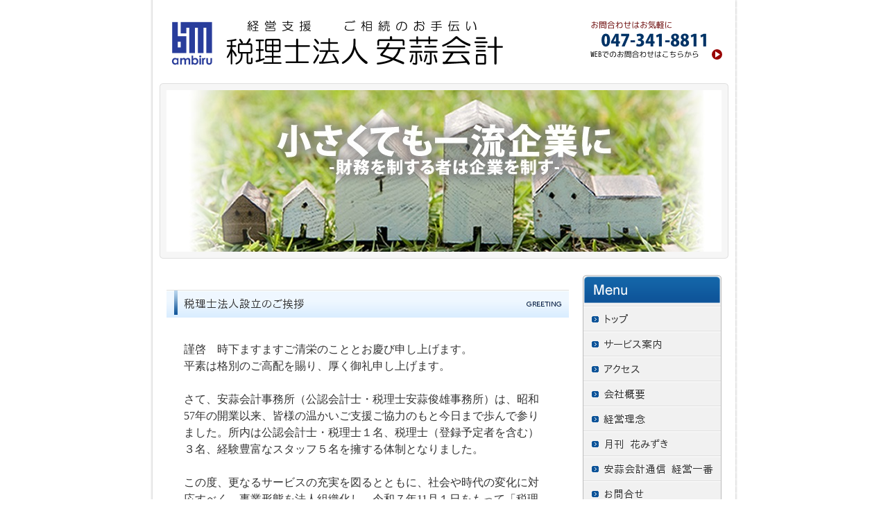

--- FILE ---
content_type: text/html
request_url: https://www.ambiru.co.jp/
body_size: 30693
content:
<!DOCTYPE html PUBLIC "-//W3C//DTD XHTML 1.0 Transitional//EN" "http://www.w3.org/TR/xhtml1/DTD/xhtml1-transitional.dtd">
<html>
<head>
<meta http-equiv="Content-Type" content="text/html; charset=shift_jis" />
<meta http-equiv="Content-Style-Type" content="text/css" />
<meta http-equiv="Content-Script-Type" content="text/javascript" />
<meta http-equiv="imagetoolbar" content="no" />

<title>千葉県松戸市の税理士法人安蒜会計</title>

<meta name="viewport" content="width=device-width" />
<meta name="description" content="千葉県松戸市の安蒜会計事務所です。" />
<meta name="keywords" content="千葉県,松戸市,安蒜会計事務所,税理士" />
<meta name="author" content="" />


<link href="//www.gazou-data.com/design/common/common.css?20241209" rel="stylesheet" type="text/css" media="print, screen and (min-width: 577px)" />
<link href="//www.gazou-data.com/design/common/tp_pc.css?20241209" rel="stylesheet" type="text/css" media="print, screen and (min-width: 577px)" />
<link href="//www.gazou-data.com/design/theme1301/style.css?20241209" rel="stylesheet" type="text/css" media="print, screen and (min-width: 577px)" />
<link href="//www.gazou-data.com/design/common/sp.css?20241209" rel="stylesheet" type="text/css" media="only screen and (max-width: 576px)" />
<link href="//www.gazou-data.com/design/common/tp_sp.css?20241209" rel="stylesheet" type="text/css" media="only screen and (max-width: 576px)" />
<style type="text/css">
@media screen and (max-width: 576px) {
	#site-header		{ border-top-color: #65b3ff; }
	.sp-subtitle-bar	{ border-left-color: #65b3ff; }
	.cnt-arrow-color	{ background-color: #65b3ff; }
	#footer-area		{ background-color: #65b3ff; }
	#contactform dt, #csp dt	{ border-left-color: #65b3ff; }
a:link { color: #233B6C; }
a:visited { color: ; }
}
</style>



</head>
<body>
<div id="cms_header"></div>
<div id="scroll" class="page_scroll">
<div id="container">
	<div id="header-area">
		<div id="header">
			<div id="site-header">
				<div id="site-header-in">
					
					<!-- ヘッダー領域 -->
					<h1><a href='./'>
<span class='pc'><img src='//www.ambiru.co.jp/files/%E7%A8%8E%E7%90%86%E5%A3%AB%E6%B3%95%E4%BA%BA%E3%80%80%E3%83%98%E3%83%83%E3%83%80%E3%83%BC%E7%94%BB%E5%83%8F%E3%80%80%E5%AE%89%E8%92%9C%E4%BC%9A%E8%A8%88%E3%80%802025103104.png' alt='税理士法人安蒜会計　経営支援　相続' border='0'/></span><span class='sp'><img src='//www.ambiru.co.jp/files/%E3%82%B9%E3%83%9E%E3%83%9B%E7%94%A8%E3%80%80%E3%83%98%E3%83%83%E3%83%80%E3%83%BC%E3%80%80%E3%83%AD%E3%82%B4%E5%85%A5%E3%82%8A%E3%80%802025103001.png' alt='千葉県松戸市　安蒜会計事務所　税理士法人安蒜会計' border='0'/></span></a></h1>
					<div id="header-right">
<table class='header-right-table pc'><tr><td><p class='header-right-p' style='text-align: right;'><a href="https://www.ambiru.co.jp/contact.html"><img src="//www.ambiru.co.jp/files/%E3%83%9B%E3%83%BC%E3%83%A0%E3%83%9A%E3%83%BC%E3%82%B8%E7%94%BB%E5%83%8F%E3%80%80%E9%9B%BB%E8%A9%B1%E7%95%AA%E5%8F%B7%E3%80%8020210928.png" alt="ホームページ画像　電話番号　20210928" border="0" /></a></p></td></tr></table>
<button class='sp-menu-btn sp' id='toggle'>MENU</button>
					</div>
				</div>
			</div>
			<!-- スマホ用メニュー領域 -->
<div class="sp">
<div id="sp-menu-box">
  <ul id='sp-menu'>
    <li><a href='/'><span class="menu-part menu-left">トップ</span></a></li>
    <li><a href='service.html'><span class="menu-part">サービス案内</span></a></li>
    <li><a href='access.html'><span class="menu-part menu-left">アクセス</span></a></li>
    <li><a href='aboutus.html'><span class="menu-part">会社概要</span></a></li>
    <li><a href='rinen.html'><span class="menu-part menu-left">経営理念</span></a></li>
    <li><a href='hanamizuki.html'><span class="menu-part">月刊  花みずき</span></a></li>
    <li><a href='newsletter.html'><span class="menu-part menu-left">安蒜会計通信  経営一番</span></a></li>
    <li><a href='contact.html'><span class="menu-part">お問合せ</span></a></li>
  </ul>
</div>
</div>

			<!-- メニュー領域 上 -->

			<!-- イメージ領域 -->
<div id='page-header'>
<div id='page-header-image'><div id='border-top'></div>
<div id='border-bg'>
<div id='animation-area'>
<img src='//www.ambiru.co.jp/files/1605image001_2.jpg' alt='' border='0'/><ul id='animation' style='display:none;'>
<li><img src='//www.ambiru.co.jp/files/1605image001_2.jpg' alt='' border='0'/></li>
<li><img src='//www.ambiru.co.jp/files/%E3%83%88%E3%83%83%E3%83%97%E3%83%9A%E3%83%BC%E3%82%B8%E3%82%A2%E3%83%8B%E3%83%A1%E7%94%A8%E4%BA%8B%E5%8B%99%E6%89%80%E5%A4%96%E8%A6%B32021092802.png' alt='' border='0'/></li>
<li><img src='//www.ambiru.co.jp/files/%E3%83%88%E3%83%83%E3%83%97%E3%83%9A%E3%83%BC%E3%82%B8%E3%82%A2%E3%83%8B%E3%83%A1%E7%94%A8%E8%8A%B1%E3%81%BF%E3%81%9A%E3%81%8D2021%E5%B9%B412%E6%9C%882.png' alt='' border='0'/></li>
</ul></div>
</div>
<div id='border-bottom'></div>
</div></div>

			<!-- メニュー領域 横 -->

		</div>
	</div>
	<div id="content-area">
		<div id="content">
			<div id="float-control" style="float: none;">
			<div id="main" style="float: left;">
				<!-- メイン領域 -->
				
				<div style='padding:0px 10px 20px;'></div><div class="article"><div class='article-header'><h2><img border='0' src='//www.ambiru.co.jp/design/top_caption_3005_0.png?1768664621793' alt='税理士法人設立のご挨拶' class='pc' /><div class='sp-subtitle sp'><div class='sp-subtitle-bar'>税理士法人設立のご挨拶</div></div></h2></div>
<div class="article-content"><p class="MsoNormal" style="mso-para-margin-top: 0mm; mso-para-margin-right: 2.0gd; mso-para-margin-bottom: .0001pt; mso-para-margin-left: 1.0gd; line-height: 150%; margin: 0mm 22.0pt .0001pt 11.0pt;"><span lang="EN-US" style="font-size: 12.0pt; line-height: 150%; font-family: 'Noto Sans JP';">&nbsp;</span></p>
<p class="MsoNormal" style="mso-para-margin-top: 0mm; mso-para-margin-right: 2.0gd; mso-para-margin-bottom: .0001pt; mso-para-margin-left: 1.0gd; line-height: 150%; margin: 0mm 22.0pt .0001pt 11.0pt;"><span style="font-size: 12.0pt; line-height: 150%; font-family: 'Noto Sans JP';">謹啓　時下ますますご清栄のこととお慶び申し上げます。</span></p>
<p class="MsoNormal" style="mso-para-margin-top: 0mm; mso-para-margin-right: 2.0gd; mso-para-margin-bottom: .0001pt; mso-para-margin-left: 1.0gd; line-height: 150%; margin: 0mm 22.0pt .0001pt 11.0pt;"><span style="font-size: 12.0pt; line-height: 150%; font-family: 'Noto Sans JP';">平素は格別のご高配を賜り、厚く御礼申し上げます。</span></p>
<p class="MsoNormal" style="mso-para-margin-top: 0mm; mso-para-margin-right: 2.0gd; mso-para-margin-bottom: .0001pt; mso-para-margin-left: 1.0gd; line-height: 150%; margin: 0mm 22.0pt .0001pt 11.0pt;"><span lang="EN-US" style="font-size: 12.0pt; line-height: 150%; font-family: 'Noto Sans JP';">&nbsp;</span></p>
<p class="MsoNormal" style="mso-para-margin-top: 0mm; mso-para-margin-right: 2.0gd; mso-para-margin-bottom: .0001pt; mso-para-margin-left: 1.0gd; line-height: 150%; margin: 0mm 22.0pt .0001pt 11.0pt;"><span style="font-size: 12.0pt; line-height: 150%; font-family: 'Noto Sans JP';">さて、安蒜会計事務所（公認会計士・税理士安蒜俊雄事務所）は、昭和<span lang="EN-US">57</span>年の開業以来、皆様の温かいご支援ご協力のもと今日まで歩んで参りました。所内は公認会計士・税理士１名、税理士（登録予定者を含む）３名、経験豊富なスタッフ５名を擁する体制となりました。</span></p>
<p class="MsoNormal" style="mso-para-margin-top: 0mm; mso-para-margin-right: 2.0gd; mso-para-margin-bottom: .0001pt; mso-para-margin-left: 1.0gd; line-height: 150%; margin: 0mm 22.0pt .0001pt 11.0pt;"><span lang="EN-US" style="font-size: 12.0pt; line-height: 150%; font-family: 'Noto Sans JP';">&nbsp;</span></p>
<p class="MsoNormal" style="mso-para-margin-top: 0mm; mso-para-margin-right: 2.0gd; mso-para-margin-bottom: .0001pt; mso-para-margin-left: 1.0gd; line-height: 150%; margin: 0mm 22.0pt .0001pt 11.0pt;"><span style="font-size: 12.0pt; line-height: 150%; font-family: 'Noto Sans JP';">この度、更なるサービスの充実を図るとともに、社会や時代の変化に対応すべく、事業形態を法人組織化し、令和７年<span lang="EN-US">11</span>月１日をもって「税理士法人安蒜会計」として新たな一歩を踏み出すことといたしました。</span></p>
<p class="MsoNormal" style="mso-para-margin-top: 0mm; mso-para-margin-right: 2.0gd; mso-para-margin-bottom: .0001pt; mso-para-margin-left: 1.0gd; line-height: 150%; margin: 0mm 22.0pt .0001pt 11.0pt;"><span lang="EN-US" style="font-size: 12.0pt; line-height: 150%; font-family: 'Noto Sans JP';">&nbsp;</span></p>
<p class="MsoNormal" style="mso-para-margin-top: 0mm; mso-para-margin-right: 2.0gd; mso-para-margin-bottom: .0001pt; mso-para-margin-left: 1.0gd; line-height: 150%; margin: 0mm 22.0pt .0001pt 11.0pt;"><span style="font-size: 12.0pt; line-height: 150%; font-family: 'Noto Sans JP';">多様化する社会の要請とお客様のご要望に応えるべく、サービスの品質向上への取り組みに努め、社会に貢献し続けられる税理士法人として、より一層お客様のお役にたてるよう、職員一同なお一層の努力を重ねて参る所存です。</span></p>
<p class="MsoNormal" style="mso-para-margin-top: 0mm; mso-para-margin-right: 2.0gd; mso-para-margin-bottom: .0001pt; mso-para-margin-left: 1.0gd; line-height: 150%; margin: 0mm 22.0pt .0001pt 11.0pt;"><span style="font-size: 12.0pt; line-height: 150%; font-family: 'Noto Sans JP';">今後とも相変わらぬご厚誼を賜りますようお願い申し上げます。</span></p>
<p class="MsoNormal" style="mso-para-margin-top: 0mm; mso-para-margin-right: 2.0gd; mso-para-margin-bottom: .0001pt; mso-para-margin-left: 1.0gd; line-height: 150%; margin: 0mm 22.0pt .0001pt 11.0pt;"><span lang="EN-US" style="font-size: 12.0pt; line-height: 150%; font-family: 'Noto Sans JP';">&nbsp;</span></p>
<p class="MsoNormal" style="mso-para-margin-top: 0mm; mso-para-margin-right: 2.0gd; mso-para-margin-bottom: .0001pt; mso-para-margin-left: 1.0gd; line-height: 150%; margin: 0mm 22.0pt .0001pt 11.0pt;"><span style="font-size: 12.0pt; line-height: 150%; font-family: 'Noto Sans JP';">末筆ながら、皆様のご健勝とご繁栄を心よりお祈り申し上げます。</span></p>
<p class="MsoNormal" style="mso-para-margin-top: 0mm; mso-para-margin-right: 2.0gd; mso-para-margin-bottom: .0001pt; mso-para-margin-left: 1.0gd; text-align: right; line-height: 150%; margin: 0mm 22.0pt .0001pt 11.0pt;" align="right"><span style="font-size: 12.0pt; line-height: 150%; font-family: 'Noto Sans JP';">謹白</span></p>
<p class="MsoNormal" style="mso-para-margin-top: 0mm; mso-para-margin-right: 2.0gd; mso-para-margin-bottom: .0001pt; mso-para-margin-left: 1.0gd; line-height: 150%; margin: 0mm 22.0pt .0001pt 11.0pt;"><span lang="EN-US" style="font-size: 12.0pt; line-height: 150%; font-family: 'Noto Sans JP';">&nbsp;</span></p>
<p class="MsoNormal" style="mso-para-margin-top: 0mm; mso-para-margin-right: 2.0gd; mso-para-margin-bottom: .0001pt; mso-para-margin-left: 1.0gd; line-height: 150%; margin: 0mm 22.0pt .0001pt 11.0pt;"><span style="font-size: 12.0pt; line-height: 150%; font-family: 'Noto Sans JP';">令和７年<span lang="EN-US">10</span>月吉日</span></p>
<p class="MsoNormal" style="mso-para-margin-top: 0mm; mso-para-margin-right: 5.0gd; mso-para-margin-bottom: .0001pt; mso-para-margin-left: 1.0gd; text-align: right; line-height: 150%; word-break: break-all; margin: 0mm 55.0pt .0001pt 11.0pt;" align="right"><span style="font-size: 12.0pt; line-height: 150%; font-family: 'Noto Sans JP';">税理士法人 安蒜会計</span></p>
<p class="MsoNormal" style="mso-para-margin-top: 0mm; mso-para-margin-right: 2.0gd; mso-para-margin-bottom: .0001pt; mso-para-margin-left: 1.0gd; text-align: right; line-height: 150%; margin: 0mm 22.0pt .0001pt 11.0pt;" align="right"><span lang="EN-US" style="font-size: 12.0pt; line-height: 150%; font-family: 'Noto Sans JP';"><span style="mso-tab-count: 1;">&nbsp;&nbsp;&nbsp;&nbsp;&nbsp;&nbsp;&nbsp;&nbsp;&nbsp; </span></span><span style="font-size: 12.0pt; line-height: 150%; font-family: 'Noto Sans JP';">代表社員　安蒜 俊雄</span></p>
<p class="MsoNormal" style="mso-para-margin-top: 0mm; mso-para-margin-right: 2.0gd; mso-para-margin-bottom: .0001pt; mso-para-margin-left: 1.0gd; text-align: right; margin: 0mm 22.0pt .0001pt 11.0pt;" align="right"><span lang="EN-US" style="font-size: 12.0pt; font-family: 'Noto Sans JP';"><span style="mso-tab-count: 1;">&nbsp;&nbsp;&nbsp;&nbsp;&nbsp;&nbsp;&nbsp;&nbsp;&nbsp; </span></span><span style="font-size: 12.0pt; font-family: 'Noto Sans JP';">　　社員　原田 雅史</span></p>
<p class="MsoNormal"><span lang="EN-US" style="font-size: 12.0pt; font-family: 'Noto Sans JP';">&nbsp;</span></p>
<p class="MsoNormal"><span lang="EN-US" style="font-size: 12.0pt; font-family: 'Noto Sans JP';">&nbsp;</span></p></div></div><div class="article"><div class='article-header'><h2><img border='0' src='//www.ambiru.co.jp/design/top_caption_1001_0.png?1768664621793' alt='お知らせ' class='pc' /><div class='sp-subtitle sp'><div class='sp-subtitle-bar'>お知らせ</div></div></h2></div>
<div class="article-content"><dl class='content-news'>
<dt><span class='news-date'>2026/01/01</span><span class='news-title news-padding'><a href='announce_89084.html'>月刊 花みずき　更新しました</a></span></dt><dt><span class='news-date'>2024/03/01</span><span class='news-title news-padding'><a href='announce_89033.html'>安蒜会計通信 ～経営一番～　更新しました</a></span></dt></dl>
<p align='right'>&gt;&gt;&nbsp;<a href='announce.html'>一覧へ</a></p></div></div><div class="article"><div class='article-header'><h2><img border='0' src='//www.ambiru.co.jp/design/top_caption_3006_0.png?1768664621793' alt='ご挨拶' class='pc' /><div class='sp-subtitle sp'><div class='sp-subtitle-bar'>ご挨拶</div></div></h2></div>
<div class="article-content"><table style="height: 100px; width: 100%;" border="0">
<tbody>
<tr>
<td><span style="font-size: medium;"><img src="//www.ambiru.co.jp/files/%E5%85%88%E7%94%9F%E5%86%99%E7%9C%9F20210907%E7%B7%A8%E9%9B%86%E3%83%91%E3%83%B3%E3%83%95%E7%94%A8%E4%BB%AE.png" width="120" caption="false" style="display: block; margin-left: auto; margin-right: auto;" /></span></td>
<td><span style="font-size: 12pt; line-height: 1;"><strong>小さくても一流企業に<br /></strong><strong>&nbsp;- 財務を制するものは企業を制す -<br /><br /></strong><strong>21世紀型企業は「小さくても一流企業に」<br /><br /></strong></span><span style="font-size: medium;"><span style="font-size: 12pt; line-height: 1;"><span style="font-size: 16px;"><strong>税理士法人 安蒜会計　代表社員</strong></span><br /><span style="font-size: 12pt;"><strong>　　公認会計士・税理士　安蒜 俊雄</strong></span></span></span></td>
</tr>
</tbody>
</table>
<div style="padding-left: 20px;">
<div style="padding-right: 30px;">
<p>&nbsp;<br /><span style="font-size: 12pt;">昨今、企業をとりまく環境は大変厳しいものがありますが、環境がどうであれ、 日々、反省し、改革し、精進して行かなければその企業の明日はありません。</span></p>
<p><span style="font-size: 12pt;">それは歴史が証明していることでもあります。</span></p>
<p><span style="font-size: 12pt;">「中小企業はうだつのあがらないもの」「資金に追われるのが小企業の宿命」などと、 最初からあきらめている向きも少なくありません。</span></p>
<p><span style="font-size: 12pt;">企業も私たち個々人と同じように、常に&ldquo;素直に、前向きに、勉強好きに&rdquo; 行動する必要があると思います。ただ、ただ、環境が厳しくて困った、 仕方がない、と言うだけでは道が開けません。 心構えも十分に認識する必要があるようです。</span></p>
<p><span style="font-size: 12pt;"><br />さて、企業経営を表現する一つの言葉として</span></p>
<p style="padding-left: 10px;"><span style="font-size: 12pt;"><strong>「財務を制するものは企業を制す」</strong></span></p>
<p><span style="font-size: 12pt;">とあります。大変、的を射た含蓄のある言葉であると確信しております。財務会計のご指導を通して、御社の「一流企業に！」の お役立ちをしたいと存じます。</span></p>
<p><span style="font-size: 12pt;"><br />■ 安蒜会計の沿革 ■</span></p>
<table>
<tbody>
<tr>
<td><span style="font-size: 16px;">昭和</span><span lang="EN-US" style="font-size: 16px;">57</span><span style="font-size: 16px;">年&nbsp;</span></td>
<td><span style="font-size: 16px;">松戸市本町に公認会計士・税理士安蒜俊雄事務所を開設</span></td>
</tr>
<tr>
<td><span style="font-size: 16px;">平成14年</span></td>
<td><span style="font-size: 16px;">松戸市西馬橋蔵元町に事務所を移転</span></td>
</tr>
<tr>
<td><span style="font-size: 16px;">令和7年</span></td>
<td><span style="font-size: 16px;">税理士法人安蒜会計を設立</span></td>
</tr>
</tbody>
</table>
<p>&nbsp;</p>
<p><span style="font-size: small;"><span style="font-size: 12pt;">代表社員・安蒜俊雄は、アメリカビッグエイトの一つであったアーンスト＆ウイニー（公認会計士事務所）にて長年、会計監査、経営指導の経験を積み、独立開業。<br />その後約40年「経営支援」「ご相続のお手伝い」に携わる。</span><br /><br /></span></p>
</div>
</div></div></div><div class="article"><div class='article-header'><h2><img border='0' src='//www.ambiru.co.jp/design/top_caption_2001_101.png?1768664621793' alt='やさしい税務会計ニュース' class='pc' /><div class='sp-subtitle sp'><div class='sp-subtitle-bar'>やさしい税務会計ニュース</div></div></h2></div>
<div class="article-content"><dl class='news-top'><dt><span class='news-title'><a href="news-contents_9015.html">外国人従業員がまとめて送金している場合の扶養控除の適用について</a></span><span class='news-date'>2026/01/13</span></dt><dt><span class='news-title'><a href="news-contents_9014.html">外国人従業員が扶養控除の適用を受けるための手続き</a></span><span class='news-date'>2026/01/06</span></dt><dt><span class='news-title'><a href="news-contents_8996.html">賃借物件のオーナーが非居住者に変更となった際に借主に発生する源泉徴収義務とは</a></span><span class='news-date'>2025/12/30</span></dt><dt><span class='news-title'><a href="news-contents_9008.html">デビットカード取引における印紙税の取扱い</a></span><span class='news-date'>2025/12/23</span></dt><dt><span class='news-title'><a href="news-contents_8985.html">夫婦双方で配偶者特別控除の適用を受けることはできるのか</a></span><span class='news-date'>2025/12/16</span></dt></dl>
<p align="right">&gt;&gt;&nbsp;<a href="news-contents.html#backnumber_anchor">バックナンバーへ</a></p></div></div><div class="article"><div class='article-header'><h2><img border='0' src='//www.ambiru.co.jp/design/top_caption_2001_102.png?1768664621793' alt='経理総務担当者のための今月のお仕事カレンダー' class='pc' /><div class='sp-subtitle sp'><div class='sp-subtitle-bar'>経理総務担当者のための今月のお仕事カレンダー</div></div></h2></div>
<div class="article-content"><!-- ★Start★ -->
            <div id="a-con">
              <table width="100%" height="133" border="0" cellpadding="3" cellspacing="0" style="background-image: url(//www.gazou-data.com/contents_share/102/8986/202601-top.jpg); background-repeat:no-repeat;" class="sp-c-table">
                <tr>
                  <td width="284" height="31">&nbsp;</td>
                  <td width="100%">&nbsp;</td>
                </tr>
                <tr class="sp-c-nav">
                  <td height="63"><img src="//www.gazou-data.com/contents_share/-9999/-9999/dot.gif" width="284" height="100" /></td>
                  <td height="46"><p>本格的な冬の到来で、インフルエンザなどが流行する時期になってきました。室内の換気や加湿といった衛生管理をしっかり行うようにしましょう。<a href="monthly-work.html">&gt;&gt; 本文へ</a></p>
                  </td>
                </tr>
              </table>
            </div>
            <!-- ★End★ --></div></div><div class="article"><div class='article-header'><h2><img border='0' src='//www.ambiru.co.jp/design/top_caption_2001_103.png?1768664621793' alt='会話形式で楽しく学ぶ税務基礎講座' class='pc' /><div class='sp-subtitle sp'><div class='sp-subtitle-bar'>会話形式で楽しく学ぶ税務基礎講座</div></div></h2></div>
<div class="article-content"><!-- ★Start★ -->
<div id="a-con">
<table width="100%" height="133" border="0" cellpadding="3" cellspacing="0" style="background-image: url(//www.gazou-data.com/contents_share/103/9007/20260110-top.jpg); background-repeat:no-repeat;" class="sp-c-table">
  <tr>
    <td width="246" height="58">&nbsp;</td>
    <td width="100%">&nbsp;</td>
  </tr>
  <tr class="sp-c-nav">
    <td height="50"><img src="//www.gazou-data.com/contents_share/-9999/-9999/dot.gif" width="240" height="80" /></td>
    <td>退職金に係る税金関連で改正があったような気がするのですが、どうでしょうか？　<a href="q-and-a.html">&gt;&gt; 本文へ</a></td>
  </tr>
</table>
</div>
<!-- ★End★ -->
</div></div><div class="article"><div class='article-header'><h2><img border='0' src='//www.ambiru.co.jp/design/top_caption_2001_104.png?1768664621793' alt='旬の特集' class='pc' /><div class='sp-subtitle sp'><div class='sp-subtitle-bar'>旬の特集</div></div></h2></div>
<div class="article-content"><!-- ★ここから★ -->


<div id="a-con">

<table width="100%" height="133" border="0" cellpadding="3" cellspacing="0" style="background-image: url(//www.gazou-data.com/contents_share/104/9003/2601-01-top-title.jpg); background-repeat:no-repeat;" class="sp-c-table">
	<tr>
		<td width="246" height="58">&nbsp;</td>
		<td width="100%">&nbsp;</td>
	</tr>

	<tr class="sp-c-nav">
		<td height="63"><img src="//www.gazou-data.com/contents_share/-9999/-9999/dot.gif" width="243" height="100" /></td>
		<td>中小企業の従業者1人当たり付加価値額の推移をみていきます。
&gt;&gt; <a href="season-contents.html">本文へ</a></td>
	</tr>
</table>

</div>



<!-- ★ここまで★ -->

</div></div><div class="article"><div class='article-header'><h2><img border='0' src='//www.ambiru.co.jp/design/top_caption_2001_105.png?1768664621793' alt='WORD、EXCELでそのまま使える経理総務書式集' class='pc' /><div class='sp-subtitle sp'><div class='sp-subtitle-bar'>WORD、EXCELでそのまま使える経理総務書式集</div></div></h2></div>
<div class="article-content">            <div id="a-con">
              ダウンロードしてそのままお使いいただける書式をご提供しております。<br />
              以下のボタンからご利用ください。<br />
              <br />
              <table width="100%" border="0" cellspacing="0" cellpadding="0">
							<tr>
									<td align="center"><a href="form.html"><img src="//www.gazou-data.com/contents_share/105/139/keiri.gif" border="0" /></a></td>
									<td align="center"><a href="form_1.html"><img src="//www.gazou-data.com/contents_share/105/139/soumu.gif" border="0" /></a></td>
									<td align="center"><a href="form_2.html"><img src="//www.gazou-data.com/contents_share/105/139/keiyaku.gif" border="0" /></a></td>
							</tr>
					</table>
              		<br />
              		</div></div></div>
				
				
			</div><!-- end #main -->
			<div id="side" style="float: right;">
					<!-- メニュー領域 縦 -->
<div class='nav-area pc'>
<div class='nav'>
<a href='/'><img border='0' src='//www.ambiru.co.jp/design/menu_1001_0.png?1768664621793' onMouseOver="this.src='//www.ambiru.co.jp/design/menu_1001_0_on.png?1768664621793'" onMouseOut="this.src='//www.ambiru.co.jp/design/menu_1001_0.png?1768664621793'" alt='トップ' /></a><a href='service.html'><img border='0' src='//www.ambiru.co.jp/design/menu_7001_0.png?1768664621793' onMouseOver="this.src='//www.ambiru.co.jp/design/menu_7001_0_on.png?1768664621793'" onMouseOut="this.src='//www.ambiru.co.jp/design/menu_7001_0.png?1768664621793'" alt='サービス案内' /></a><a href='access.html'><img border='0' src='//www.ambiru.co.jp/design/menu_6001_19.png?1768664621793' onMouseOver="this.src='//www.ambiru.co.jp/design/menu_6001_19_on.png?1768664621793'" onMouseOut="this.src='//www.ambiru.co.jp/design/menu_6001_19.png?1768664621793'" alt='アクセス' /></a><a href='aboutus.html'><img border='0' src='//www.ambiru.co.jp/design/menu_7002_0.png?1768664621793' onMouseOver="this.src='//www.ambiru.co.jp/design/menu_7002_0_on.png?1768664621793'" onMouseOut="this.src='//www.ambiru.co.jp/design/menu_7002_0.png?1768664621793'" alt='会社概要' /></a><a href='rinen.html'><img border='0' src='//www.ambiru.co.jp/design/menu_6001_2.png?1768664621793' onMouseOver="this.src='//www.ambiru.co.jp/design/menu_6001_2_on.png?1768664621793'" onMouseOut="this.src='//www.ambiru.co.jp/design/menu_6001_2.png?1768664621793'" alt='経営理念' /></a><a href='hanamizuki.html'><img border='0' src='//www.ambiru.co.jp/design/menu_3002_0.png?1768664621793' onMouseOver="this.src='//www.ambiru.co.jp/design/menu_3002_0_on.png?1768664621793'" onMouseOut="this.src='//www.ambiru.co.jp/design/menu_3002_0.png?1768664621793'" alt='月刊  花みずき' /></a><a href='newsletter.html'><img border='0' src='//www.ambiru.co.jp/design/menu_3003_0.png?1768664621793' onMouseOver="this.src='//www.ambiru.co.jp/design/menu_3003_0_on.png?1768664621793'" onMouseOut="this.src='//www.ambiru.co.jp/design/menu_3003_0.png?1768664621793'" alt='安蒜会計通信  経営一番' /></a><a href='contact.html'><img border='0' src='//www.ambiru.co.jp/design/menu_5001_0.png?1768664621793' onMouseOver="this.src='//www.ambiru.co.jp/design/menu_5001_0_on.png?1768664621793'" onMouseOut="this.src='//www.ambiru.co.jp/design/menu_5001_0.png?1768664621793'" alt='お問合せ' /></a></div>
</div>

				<div id="side-a">
				
					<!-- サイドバー領域（上） -->
					<div><br />
<table style="margin: 0 auto;" cellspacing="0" cellpadding="0">
<tbody>
<tr>
<td>
<div style="background: url('//www.gazou-data.com/design/theme1301/aside_bg.gif') repeat-y center bottom; width: 220px;">
<div style="padding: 10px; background: transparent url('//www.gazou-data.com/design/theme1301/aside_header.gif') no-repeat scroll center top;"><span style="font-weight: bold; font-size: 108%; color: #ffffff; line-height: 45px; height: 45px; padding: 0px 10px 0px 10px;">お問合せ</span></div>
<div style="font-size: 93%; padding: 0 20px 15px; background: transparent url('//www.gazou-data.com/design/theme1301/aside_bottom.gif') no-repeat scroll center bottom;"><span style="font-size: 12.09px;"><span style="font-size: 14pt;"><span style="font-size: 6pt;">　　　　　　　　　　　　 あんびる</span><br />税理士法人 安蒜会計</span><br /></span>　<br style="font-size: 12.09px;" /><span style="font-size: 12.09px;">〒271-0046</span><br style="font-size: 12.09px;" /><span style="font-size: 12.09px;">千葉県松戸市西馬橋蔵元町93</span><br style="font-size: 12.09px;" /><span style="font-size: 12.09px;">TEL:047-341-8811</span><br style="font-size: 12.09px;" /><span style="font-size: 12.09px;">FAX:047-341-8080</span><br style="font-size: 12.09px;" /><a href="mailto:info@ambiru.co.jp" style="font-size: 12.09px;">メールでのお問合せ</a></div>
</div>
</td>
</tr>
</tbody>
</table>
<br />
<table style="margin: 0 auto;" cellspacing="0" cellpadding="0">
<tbody>
<tr>
<td>
<div style="background: url('//www.gazou-data.com/design/theme1301/aside_bg.gif') repeat-y center bottom; width: 220px;">
<div style="padding: 10px; background: transparent url('//www.gazou-data.com/design/theme1301/aside_header.gif') no-repeat scroll center top;"><span style="font-weight: bold; font-size: 108%; color: #ffffff; line-height: 45px; height: 45px; padding: 0px 10px 0px 10px;">アクセス</span></div>
<div style="font-size: 93%; padding: 0 20px 15px; background: transparent url('//www.gazou-data.com/design/theme1301/aside_bottom.gif') no-repeat scroll center bottom;"><span style="font-size: x-small;"><span style="font-size: x-small;"><span style="color: #000000;"><span style="font-size: medium;"><iframe style="border: 0;" src="https://www.google.com/maps/embed?pb=!1m18!1m12!1m3!1d1617.6975216946435!2d139.91504208247625!3d35.81478214367623!2m3!1f0!2f0!3f0!3m2!1i1024!2i768!4f13.1!3m3!1m2!1s0x601884b606a707cd%3A0x7ac9047cf855f082!2z5a6J6JKc5YWs6KqN5Lya6KiI5aOr5LqL5YuZ5omA!5e0!3m2!1sja!2sjp!4v1627613154631!5m2!1sja!2sjp" width="100%" height="200" frameborder="0"></iframe></span></span></span></span></div>
</div>
</td>
</tr>
</tbody>
</table>
</div>
<div><span style="font-family: inherit;">　</span></div>
<div><a href="https://www.ambiru-souzoku.jp/" title="あんびる相続支援室" target="_blank" rel="noopener noreferrer"><img src="//www.ambiru.co.jp/files/%E3%81%82%E3%82%93%E3%81%B3%E3%82%8B%E7%9B%B8%E7%B6%9A%E6%94%AF%E6%8F%B4%E5%AE%A4%E3%83%AA%E3%83%B3%E3%82%AF%E7%94%A8%E3%83%90%E3%83%8A%E3%83%BC20210705.png" width="215" caption="false" style="display: block; margin-left: auto; margin-right: auto;" class="pc" /></a></div>
<div><a href="http://www.ambiru.co.jp/page_017.html"><br /><img width="230" src="//www.ambiru.co.jp/files/%E6%B1%BA%E7%AE%97%E8%A8%BA%E6%96%AD2017051502.png" caption="false" style="display: block; margin-left: auto; margin-right: auto;" class="pc" /></a></div>
<div><a href="http://www.ambiru.co.jp/page_010.html"><img width="220" src="//www.ambiru.co.jp/files/%E3%83%9E%E3%83%8D%E3%83%BC%E3%82%B8%E3%83%A1%E3%83%B3%E3%83%88%E3%83%91%E3%83%AF%E3%83%BC%E8%A8%BA%E6%96%AD2017051501.png" caption="false" style="display: block; margin-left: auto; margin-right: auto;" class="pc" /></a></div>
　<br /><a href="http://www.ambiru.co.jp/31.html"><img width="230" height="87" src="//www.ambiru.co.jp/files/%E6%A5%AD%E7%B8%BE%E3%82%A2%E3%83%83%E3%83%9731%E3%81%AE%E5%8E%9F%E7%90%862017052601.png" caption="false" style="display: block; margin-left: auto; margin-right: auto;" class="pc" /><br /></a>
					&nbsp;
				</div>
				<div id="side-b">
				
					<!-- サイドバー領域（下） -->
					
					&nbsp;
				</div>
				<div id='side-s' style='float: none;'>
<div id='side-c'>

&nbsp;
</div>
<div id='side-d'>

&nbsp;
</div>
</div><!-- end #side-s -->

			</div><!-- end #side -->
			</div><!-- end #float-control -->

		</div>
	</div>
<div class="sp">
  <div class="to-pagetop">
    <img src="//www.gazou-data.com/design/common/to-pagetop.png" width="36" height="36">
  </div>
</div>
	<div id="footer-menu-area">
		<div class='pc nav-area'></div>

	</div>
	<div id="footer-area">
		<div id="footer">
			<!-- フッター領域 -->
			<span class="pc"><p style="text-align: center;"><a href="http://www.ambiru.co.jp/">税理士法人 安蒜会計</a><br />〒271-0046 <br />千葉県松戸市西馬橋蔵元町93 <br />TEL:047-341-8811&nbsp; <br />FAX:047-341-8080&nbsp;</p></span><span class="sp"><div style="text-align: center;"><a href="http://www.ambiru.co.jp/">税理士法人 安蒜会計</a></div>
<div style="text-align: center;">Tel:<a href="tel:047-341-8811">047-341-8811</a></div>
<div style="text-align: center;">Email:<a href="mailto:info@ambiru.co.jp">info@ambiru.co.jp</a></div></span>
		</div>
	</div>
</div>
</div>

<script type="text/javascript" src="//www.gazou-data.com/js/jquery-1.9.1.min.js?20241209"></script>
<script type="text/javascript"> var interval = 5000; </script>
<script type="text/javascript" src="//www.gazou-data.com/js/animation01.js?20241209"></script>
<script type="text/javascript" src="//www.gazou-data.com/js/sp.js?20241209"></script>


</body>
</html>


--- FILE ---
content_type: text/css
request_url: https://www.gazou-data.com/design/theme1301/style.css?20241209
body_size: 4222
content:
@charset "utf-8";

/* -----------------------------------------------

Theme 03 Style CSS

File Name	: style.css
Last Modified	: 2009-11-27

Racoo Co.,Ltd. (http://www.racoo.co.jp/)

----------------------------------------------- */

/* Font Colors -------------------------------- */

body {
	color: #333;
}
#container {
	background: #fff url(bg.gif) repeat-y scroll center top;
}

a {
	color: #175B9D;
	text-decoration: underline;
}

a:hover {
	color: #175B9D;
	text-decoration: none;
}

/* -----------------------------------------------

	Layout

----------------------------------------------- */

div#header-area {
}

div#site-header {
	padding: 20px 0;
}

div#header-right table.header-right-table {
	height: 60px;
}

div#header-right p.header-right-p {
	margin: 0;
}

div#container {
}

div#page-header {
	padding-top: 0px;
}

div#page-header-image {
	padding-bottom: 0px;
}

div#page-header-image div#border-top {
	background: transparent url(page-header_header.gif) no-repeat scroll center top;
	padding: 5px 10px;
}
div#page-header-image div#border-bottom {
	background: transparent url(page-header_bottom.gif) no-repeat scroll center bottom;
	padding: 5px 10px;
	margin-bottom: 15px;
}
div#page-header-image div#border-bg {
	background: transparent url(page-header_bg.gif) repeat-y scroll center top;
	padding: 0 10px;
}

div#content {
	width: 820px;
}

div#main {
	padding-top: 10px;
}

div#side {
}

div#footer-area {
}
div#footer-menu-area {
}
p#footer-pagetop {
	padding-left: 710px;
	height: 30px;
}

div#footer {
	border-top: 3px solid #0e5499;
	color: #175B9D;
}
/* -----------------------------------------------

	main

----------------------------------------------- */

div.article-header h2 {
	padding: 0;
}

/* -----------------------------------------------

	side

----------------------------------------------- */

/* -----------------------------------------------

	nav

----------------------------------------------- */

/* in header ---------------------------------- */

div#header div.nav-area {
	margin-bottom: 5px;
}

div#header div.nav {
	padding: 0 0 0 14px;
	background: transparent url(header-nav.gif) scroll center top;
}

/* in side ------------------------------------ */

div#side div.nav-area {
	padding: 0 0 9px;
	background: transparent url(side-nav_bottom.gif) no-repeat scroll center bottom;
}
div#side div.nav-area div.nav {
	padding: 55px 0 0;
	background: transparent url(side-nav_header.gif) no-repeat scroll center top;
}

/* in footer ---------------------------------- */

div#footer div.nav {
	padding-top: 10px;
	background-color: #e9e9e9;
}

/* -----------------------------------------------

	Content

----------------------------------------------- */

div.backnumber {
	padding-left: 18px;
	background: transparent url(backnumber.gif) no-repeat scroll left top;
}

dl.content-news {
	margin: 0;
	padding: 0;
}

dl.content-news dt {
	padding-left: 18px;
	background: transparent url(news_arrow.gif) no-repeat scroll left center;
	background-position: 0px 5px;
}

dl.content-news dd {
	margin: 0 0 10px;
	padding: 0 0 10px 18px;
	background: transparent url(news_line.gif) repeat-x scroll left bottom;
}

/* bukken */
.osusume-bukken {
	border: 1px solid #CCCCCC;
}
.osusume-bukken-kakaku {
	color: #990000;
	font-weight: bold;
}
.osusume-bukken-title {
	font-weight: bold;
	color: #002666;
}
#bukken-list {
	border-top: 1px solid #CCCCCC;
	border-left: 1px solid #CCCCCC;
}
#bukken-list th {
	border-bottom: 1px solid #CCCCCC;
	border-right: 1px solid #CCCCCC;
	background-color: #EEF3FF;
	color: #002B33;
}
#bukken-list td {
	text-align: center;
	border-bottom: 1px solid #CCCCCC;
	border-right: 1px solid #CCCCCC;
	padding-left: 2px;
	padding-right: 2px;
}
#bukken-list .bukken-list-bg {
	background-color: #F3F3F3;
}


#bukken {
	border-top: 1px solid #CCCCCC;
	border-left: 1px solid #CCCCCC;
}
#bukken th {
	border-bottom: 1px solid #CCCCCC;
	border-right: 1px solid #CCCCCC;
	background-color: #EEF3FF;
	color: #002B33;
	white-space: nowrap;
}
#bukken td {
	border-bottom: 1px solid #CCCCCC;
	border-right: 1px solid #CCCCCC;
	padding: 5px;
}

#bukken-introduction {
	border-top: 1px solid #CCCCCC;
	border-left: 1px solid #CCCCCC;
}
#bukken-introduction td.bukken-introduction-td {
	border-bottom: 1px solid #CCCCCC;
	border-right: 1px solid #CCCCCC;
	padding: 5px;
}


--- FILE ---
content_type: application/javascript
request_url: https://www.gazou-data.com/js/animation01.js?20241209
body_size: 1259
content:

$(function(){
	$("#animation-area").css("overflow", "hidden");
	funcFirstSizing();
	$(window).resize(function() {
		funcSizing();
	});

	$("#animation > li").css("position","absolute");
	if($("#animation")){
		var picNum = $("#animation > li").length;
		$("#animation > li").each(function(cnt){
			$(this).css("z-index",picNum - cnt);
		});
		var moveTime = 1000;
		setInterval(function(){f();},interval + moveTime);
		function f(){
			$("#animation > li:first").fadeOut(moveTime,function(){
				$("#animation").append($("#animation > li:first"));
				$("#animation > li").each(function(cnt){
					$(this).css({display:"block","z-index":picNum - cnt});
				});
			});
		}
	}
});

function funcFirstSizing() {
	var intervalId = setInterval(function() {
		if ($("#animation-area > img").height()) {
			funcSizing();
			$("#animation-area > img").css("display", "none");
			$("#animation").css("display", "block");
			$("#animation").css("position","relative");
			$("#animation > li").css("display","block");
			clearInterval(intervalId);
		}
	}, 100);
}

function funcSizing() {
	$("#animation-area").width($("#animation-area > img").width());
	$("#animation").width($("#animation-area > img").width());
	$("#animation").height($("#animation-area > img").height());
	$("#animation > li").height($("#animation-area > img").height());
}
